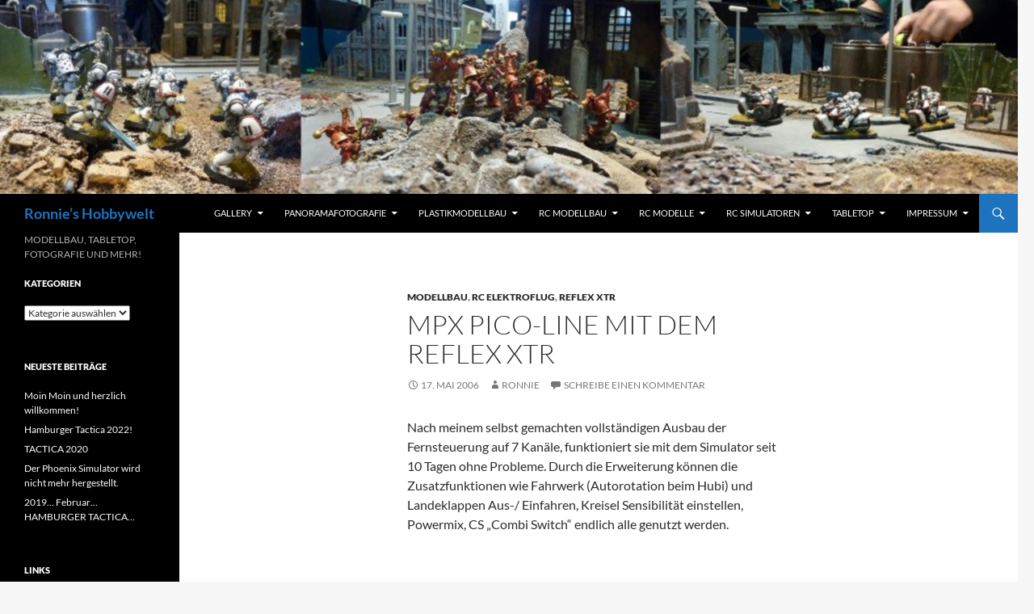

--- FILE ---
content_type: text/html; charset=UTF-8
request_url: https://bankertnet.de/mpx-pico-line-mit-dem-reflex-xtr/
body_size: 15086
content:
<!DOCTYPE html>
<html lang="de">
<head>
	<meta charset="UTF-8">
	<meta name="viewport" content="width=device-width, initial-scale=1.0">
	<title>MPX PICO-line mit dem Reflex XTR - Ronnie’s Hobbywelt</title>
	<link rel="profile" href="https://gmpg.org/xfn/11">
	<link rel="pingback" href="https://bankertnet.de/xmlrpc.php">
	<meta name='robots' content='index, follow, max-image-preview:large, max-snippet:-1, max-video-preview:-1' />

	<!-- This site is optimized with the Yoast SEO plugin v26.8 - https://yoast.com/product/yoast-seo-wordpress/ -->
	<link rel="canonical" href="https://bankertnet.de/mpx-pico-line-mit-dem-reflex-xtr/" />
	<meta property="og:locale" content="de_DE" />
	<meta property="og:type" content="article" />
	<meta property="og:title" content="MPX PICO-line mit dem Reflex XTR - Ronnie’s Hobbywelt" />
	<meta property="og:description" content="Nach meinem selbst gemachten vollständigen Ausbau der Fernsteuerung auf 7 Kanäle, funktioniert sie mit dem Simulator seit 10 Tagen ohne Probleme. Durch die Erweiterung können die Zusatzfunktionen wie Fahrwerk (Autorotation beim Hubi) und Landeklappen Aus-/ Einfahren, Kreisel Sensibilität einstellen, Powermix, CS &#8222;Combi Switch&#8220; endlich alle genutzt werden." />
	<meta property="og:url" content="https://bankertnet.de/mpx-pico-line-mit-dem-reflex-xtr/" />
	<meta property="og:site_name" content="Ronnie’s Hobbywelt" />
	<meta property="article:published_time" content="2006-05-17T23:34:12+00:00" />
	<meta property="article:modified_time" content="2012-01-08T17:28:03+00:00" />
	<meta name="author" content="Ronnie" />
	<meta name="twitter:card" content="summary_large_image" />
	<meta name="twitter:label1" content="Verfasst von" />
	<meta name="twitter:data1" content="Ronnie" />
	<script type="application/ld+json" class="yoast-schema-graph">{"@context":"https://schema.org","@graph":[{"@type":"Article","@id":"https://bankertnet.de/mpx-pico-line-mit-dem-reflex-xtr/#article","isPartOf":{"@id":"https://bankertnet.de/mpx-pico-line-mit-dem-reflex-xtr/"},"author":{"name":"Ronnie","@id":"https://bankertnet.de/#/schema/person/e1cc4d1b31424f959455aeee0389a75d"},"headline":"MPX PICO-line mit dem Reflex XTR","datePublished":"2006-05-17T23:34:12+00:00","dateModified":"2012-01-08T17:28:03+00:00","mainEntityOfPage":{"@id":"https://bankertnet.de/mpx-pico-line-mit-dem-reflex-xtr/"},"wordCount":55,"commentCount":0,"publisher":{"@id":"https://bankertnet.de/#/schema/person/e1cc4d1b31424f959455aeee0389a75d"},"articleSection":["Modellbau","RC Elektroflug","Reflex XTR"],"inLanguage":"de","potentialAction":[{"@type":"CommentAction","name":"Comment","target":["https://bankertnet.de/mpx-pico-line-mit-dem-reflex-xtr/#respond"]}]},{"@type":"WebPage","@id":"https://bankertnet.de/mpx-pico-line-mit-dem-reflex-xtr/","url":"https://bankertnet.de/mpx-pico-line-mit-dem-reflex-xtr/","name":"MPX PICO-line mit dem Reflex XTR - Ronnie’s Hobbywelt","isPartOf":{"@id":"https://bankertnet.de/#website"},"datePublished":"2006-05-17T23:34:12+00:00","dateModified":"2012-01-08T17:28:03+00:00","breadcrumb":{"@id":"https://bankertnet.de/mpx-pico-line-mit-dem-reflex-xtr/#breadcrumb"},"inLanguage":"de","potentialAction":[{"@type":"ReadAction","target":["https://bankertnet.de/mpx-pico-line-mit-dem-reflex-xtr/"]}]},{"@type":"BreadcrumbList","@id":"https://bankertnet.de/mpx-pico-line-mit-dem-reflex-xtr/#breadcrumb","itemListElement":[{"@type":"ListItem","position":1,"name":"Startseite","item":"https://bankertnet.de/"},{"@type":"ListItem","position":2,"name":"MPX PICO-line mit dem Reflex XTR"}]},{"@type":"WebSite","@id":"https://bankertnet.de/#website","url":"https://bankertnet.de/","name":"Ronnie’s Hobbywelt","description":"MODELLBAU, TABLETOP, FOTOGRAFIE UND MEHR!","publisher":{"@id":"https://bankertnet.de/#/schema/person/e1cc4d1b31424f959455aeee0389a75d"},"potentialAction":[{"@type":"SearchAction","target":{"@type":"EntryPoint","urlTemplate":"https://bankertnet.de/?s={search_term_string}"},"query-input":{"@type":"PropertyValueSpecification","valueRequired":true,"valueName":"search_term_string"}}],"inLanguage":"de"},{"@type":["Person","Organization"],"@id":"https://bankertnet.de/#/schema/person/e1cc4d1b31424f959455aeee0389a75d","name":"Ronnie","image":{"@type":"ImageObject","inLanguage":"de","@id":"https://bankertnet.de/#/schema/person/image/","url":"https://secure.gravatar.com/avatar/b9aee2c948e7f955956c02a3ca9e428f759121df7c44f8422349e5534acaa88b?s=96&d=mm&r=g","contentUrl":"https://secure.gravatar.com/avatar/b9aee2c948e7f955956c02a3ca9e428f759121df7c44f8422349e5534acaa88b?s=96&d=mm&r=g","caption":"Ronnie"},"logo":{"@id":"https://bankertnet.de/#/schema/person/image/"}}]}</script>
	<!-- / Yoast SEO plugin. -->


<link rel="alternate" type="application/rss+xml" title="Ronnie’s Hobbywelt &raquo; Feed" href="https://bankertnet.de/feed/" />
<link rel="alternate" type="application/rss+xml" title="Ronnie’s Hobbywelt &raquo; Kommentar-Feed" href="https://bankertnet.de/comments/feed/" />
<link rel="alternate" type="application/rss+xml" title="Ronnie’s Hobbywelt &raquo; MPX PICO-line mit dem Reflex XTR-Kommentar-Feed" href="https://bankertnet.de/mpx-pico-line-mit-dem-reflex-xtr/feed/" />
<link rel="alternate" title="oEmbed (JSON)" type="application/json+oembed" href="https://bankertnet.de/wp-json/oembed/1.0/embed?url=https%3A%2F%2Fbankertnet.de%2Fmpx-pico-line-mit-dem-reflex-xtr%2F" />
<link rel="alternate" title="oEmbed (XML)" type="text/xml+oembed" href="https://bankertnet.de/wp-json/oembed/1.0/embed?url=https%3A%2F%2Fbankertnet.de%2Fmpx-pico-line-mit-dem-reflex-xtr%2F&#038;format=xml" />
<style id='wp-img-auto-sizes-contain-inline-css'>
img:is([sizes=auto i],[sizes^="auto," i]){contain-intrinsic-size:3000px 1500px}
/*# sourceURL=wp-img-auto-sizes-contain-inline-css */
</style>
<style id='wp-emoji-styles-inline-css'>

	img.wp-smiley, img.emoji {
		display: inline !important;
		border: none !important;
		box-shadow: none !important;
		height: 1em !important;
		width: 1em !important;
		margin: 0 0.07em !important;
		vertical-align: -0.1em !important;
		background: none !important;
		padding: 0 !important;
	}
/*# sourceURL=wp-emoji-styles-inline-css */
</style>
<style id='wp-block-library-inline-css'>
:root{--wp-block-synced-color:#7a00df;--wp-block-synced-color--rgb:122,0,223;--wp-bound-block-color:var(--wp-block-synced-color);--wp-editor-canvas-background:#ddd;--wp-admin-theme-color:#007cba;--wp-admin-theme-color--rgb:0,124,186;--wp-admin-theme-color-darker-10:#006ba1;--wp-admin-theme-color-darker-10--rgb:0,107,160.5;--wp-admin-theme-color-darker-20:#005a87;--wp-admin-theme-color-darker-20--rgb:0,90,135;--wp-admin-border-width-focus:2px}@media (min-resolution:192dpi){:root{--wp-admin-border-width-focus:1.5px}}.wp-element-button{cursor:pointer}:root .has-very-light-gray-background-color{background-color:#eee}:root .has-very-dark-gray-background-color{background-color:#313131}:root .has-very-light-gray-color{color:#eee}:root .has-very-dark-gray-color{color:#313131}:root .has-vivid-green-cyan-to-vivid-cyan-blue-gradient-background{background:linear-gradient(135deg,#00d084,#0693e3)}:root .has-purple-crush-gradient-background{background:linear-gradient(135deg,#34e2e4,#4721fb 50%,#ab1dfe)}:root .has-hazy-dawn-gradient-background{background:linear-gradient(135deg,#faaca8,#dad0ec)}:root .has-subdued-olive-gradient-background{background:linear-gradient(135deg,#fafae1,#67a671)}:root .has-atomic-cream-gradient-background{background:linear-gradient(135deg,#fdd79a,#004a59)}:root .has-nightshade-gradient-background{background:linear-gradient(135deg,#330968,#31cdcf)}:root .has-midnight-gradient-background{background:linear-gradient(135deg,#020381,#2874fc)}:root{--wp--preset--font-size--normal:16px;--wp--preset--font-size--huge:42px}.has-regular-font-size{font-size:1em}.has-larger-font-size{font-size:2.625em}.has-normal-font-size{font-size:var(--wp--preset--font-size--normal)}.has-huge-font-size{font-size:var(--wp--preset--font-size--huge)}:root .has-text-align-center{text-align:center}:root .has-text-align-left{text-align:left}:root .has-text-align-right{text-align:right}.has-fit-text{white-space:nowrap!important}#end-resizable-editor-section{display:none}.aligncenter{clear:both}.items-justified-left{justify-content:flex-start}.items-justified-center{justify-content:center}.items-justified-right{justify-content:flex-end}.items-justified-space-between{justify-content:space-between}.screen-reader-text{word-wrap:normal!important;border:0;clip-path:inset(50%);height:1px;margin:-1px;overflow:hidden;padding:0;position:absolute;width:1px}.screen-reader-text:focus{background-color:#ddd;clip-path:none;color:#444;display:block;font-size:1em;height:auto;left:5px;line-height:normal;padding:15px 23px 14px;text-decoration:none;top:5px;width:auto;z-index:100000}html :where(.has-border-color){border-style:solid}html :where([style*=border-top-color]){border-top-style:solid}html :where([style*=border-right-color]){border-right-style:solid}html :where([style*=border-bottom-color]){border-bottom-style:solid}html :where([style*=border-left-color]){border-left-style:solid}html :where([style*=border-width]){border-style:solid}html :where([style*=border-top-width]){border-top-style:solid}html :where([style*=border-right-width]){border-right-style:solid}html :where([style*=border-bottom-width]){border-bottom-style:solid}html :where([style*=border-left-width]){border-left-style:solid}html :where(img[class*=wp-image-]){height:auto;max-width:100%}:where(figure){margin:0 0 1em}html :where(.is-position-sticky){--wp-admin--admin-bar--position-offset:var(--wp-admin--admin-bar--height,0px)}@media screen and (max-width:600px){html :where(.is-position-sticky){--wp-admin--admin-bar--position-offset:0px}}

/*# sourceURL=wp-block-library-inline-css */
</style><style id='global-styles-inline-css'>
:root{--wp--preset--aspect-ratio--square: 1;--wp--preset--aspect-ratio--4-3: 4/3;--wp--preset--aspect-ratio--3-4: 3/4;--wp--preset--aspect-ratio--3-2: 3/2;--wp--preset--aspect-ratio--2-3: 2/3;--wp--preset--aspect-ratio--16-9: 16/9;--wp--preset--aspect-ratio--9-16: 9/16;--wp--preset--color--black: #000000;--wp--preset--color--cyan-bluish-gray: #abb8c3;--wp--preset--color--white: #fff;--wp--preset--color--pale-pink: #f78da7;--wp--preset--color--vivid-red: #cf2e2e;--wp--preset--color--luminous-vivid-orange: #ff6900;--wp--preset--color--luminous-vivid-amber: #fcb900;--wp--preset--color--light-green-cyan: #7bdcb5;--wp--preset--color--vivid-green-cyan: #00d084;--wp--preset--color--pale-cyan-blue: #8ed1fc;--wp--preset--color--vivid-cyan-blue: #0693e3;--wp--preset--color--vivid-purple: #9b51e0;--wp--preset--color--green: #1e73be;--wp--preset--color--dark-gray: #2b2b2b;--wp--preset--color--medium-gray: #767676;--wp--preset--color--light-gray: #f5f5f5;--wp--preset--gradient--vivid-cyan-blue-to-vivid-purple: linear-gradient(135deg,rgb(6,147,227) 0%,rgb(155,81,224) 100%);--wp--preset--gradient--light-green-cyan-to-vivid-green-cyan: linear-gradient(135deg,rgb(122,220,180) 0%,rgb(0,208,130) 100%);--wp--preset--gradient--luminous-vivid-amber-to-luminous-vivid-orange: linear-gradient(135deg,rgb(252,185,0) 0%,rgb(255,105,0) 100%);--wp--preset--gradient--luminous-vivid-orange-to-vivid-red: linear-gradient(135deg,rgb(255,105,0) 0%,rgb(207,46,46) 100%);--wp--preset--gradient--very-light-gray-to-cyan-bluish-gray: linear-gradient(135deg,rgb(238,238,238) 0%,rgb(169,184,195) 100%);--wp--preset--gradient--cool-to-warm-spectrum: linear-gradient(135deg,rgb(74,234,220) 0%,rgb(151,120,209) 20%,rgb(207,42,186) 40%,rgb(238,44,130) 60%,rgb(251,105,98) 80%,rgb(254,248,76) 100%);--wp--preset--gradient--blush-light-purple: linear-gradient(135deg,rgb(255,206,236) 0%,rgb(152,150,240) 100%);--wp--preset--gradient--blush-bordeaux: linear-gradient(135deg,rgb(254,205,165) 0%,rgb(254,45,45) 50%,rgb(107,0,62) 100%);--wp--preset--gradient--luminous-dusk: linear-gradient(135deg,rgb(255,203,112) 0%,rgb(199,81,192) 50%,rgb(65,88,208) 100%);--wp--preset--gradient--pale-ocean: linear-gradient(135deg,rgb(255,245,203) 0%,rgb(182,227,212) 50%,rgb(51,167,181) 100%);--wp--preset--gradient--electric-grass: linear-gradient(135deg,rgb(202,248,128) 0%,rgb(113,206,126) 100%);--wp--preset--gradient--midnight: linear-gradient(135deg,rgb(2,3,129) 0%,rgb(40,116,252) 100%);--wp--preset--font-size--small: 13px;--wp--preset--font-size--medium: 20px;--wp--preset--font-size--large: 36px;--wp--preset--font-size--x-large: 42px;--wp--preset--spacing--20: 0.44rem;--wp--preset--spacing--30: 0.67rem;--wp--preset--spacing--40: 1rem;--wp--preset--spacing--50: 1.5rem;--wp--preset--spacing--60: 2.25rem;--wp--preset--spacing--70: 3.38rem;--wp--preset--spacing--80: 5.06rem;--wp--preset--shadow--natural: 6px 6px 9px rgba(0, 0, 0, 0.2);--wp--preset--shadow--deep: 12px 12px 50px rgba(0, 0, 0, 0.4);--wp--preset--shadow--sharp: 6px 6px 0px rgba(0, 0, 0, 0.2);--wp--preset--shadow--outlined: 6px 6px 0px -3px rgb(255, 255, 255), 6px 6px rgb(0, 0, 0);--wp--preset--shadow--crisp: 6px 6px 0px rgb(0, 0, 0);}:where(body) { margin: 0; }:where(.is-layout-flex){gap: 0.5em;}:where(.is-layout-grid){gap: 0.5em;}body .is-layout-flex{display: flex;}.is-layout-flex{flex-wrap: wrap;align-items: center;}.is-layout-flex > :is(*, div){margin: 0;}body .is-layout-grid{display: grid;}.is-layout-grid > :is(*, div){margin: 0;}body{padding-top: 0px;padding-right: 0px;padding-bottom: 0px;padding-left: 0px;}a:where(:not(.wp-element-button)){text-decoration: underline;}:root :where(.wp-element-button, .wp-block-button__link){background-color: #32373c;border-width: 0;color: #fff;font-family: inherit;font-size: inherit;font-style: inherit;font-weight: inherit;letter-spacing: inherit;line-height: inherit;padding-top: calc(0.667em + 2px);padding-right: calc(1.333em + 2px);padding-bottom: calc(0.667em + 2px);padding-left: calc(1.333em + 2px);text-decoration: none;text-transform: inherit;}.has-black-color{color: var(--wp--preset--color--black) !important;}.has-cyan-bluish-gray-color{color: var(--wp--preset--color--cyan-bluish-gray) !important;}.has-white-color{color: var(--wp--preset--color--white) !important;}.has-pale-pink-color{color: var(--wp--preset--color--pale-pink) !important;}.has-vivid-red-color{color: var(--wp--preset--color--vivid-red) !important;}.has-luminous-vivid-orange-color{color: var(--wp--preset--color--luminous-vivid-orange) !important;}.has-luminous-vivid-amber-color{color: var(--wp--preset--color--luminous-vivid-amber) !important;}.has-light-green-cyan-color{color: var(--wp--preset--color--light-green-cyan) !important;}.has-vivid-green-cyan-color{color: var(--wp--preset--color--vivid-green-cyan) !important;}.has-pale-cyan-blue-color{color: var(--wp--preset--color--pale-cyan-blue) !important;}.has-vivid-cyan-blue-color{color: var(--wp--preset--color--vivid-cyan-blue) !important;}.has-vivid-purple-color{color: var(--wp--preset--color--vivid-purple) !important;}.has-green-color{color: var(--wp--preset--color--green) !important;}.has-dark-gray-color{color: var(--wp--preset--color--dark-gray) !important;}.has-medium-gray-color{color: var(--wp--preset--color--medium-gray) !important;}.has-light-gray-color{color: var(--wp--preset--color--light-gray) !important;}.has-black-background-color{background-color: var(--wp--preset--color--black) !important;}.has-cyan-bluish-gray-background-color{background-color: var(--wp--preset--color--cyan-bluish-gray) !important;}.has-white-background-color{background-color: var(--wp--preset--color--white) !important;}.has-pale-pink-background-color{background-color: var(--wp--preset--color--pale-pink) !important;}.has-vivid-red-background-color{background-color: var(--wp--preset--color--vivid-red) !important;}.has-luminous-vivid-orange-background-color{background-color: var(--wp--preset--color--luminous-vivid-orange) !important;}.has-luminous-vivid-amber-background-color{background-color: var(--wp--preset--color--luminous-vivid-amber) !important;}.has-light-green-cyan-background-color{background-color: var(--wp--preset--color--light-green-cyan) !important;}.has-vivid-green-cyan-background-color{background-color: var(--wp--preset--color--vivid-green-cyan) !important;}.has-pale-cyan-blue-background-color{background-color: var(--wp--preset--color--pale-cyan-blue) !important;}.has-vivid-cyan-blue-background-color{background-color: var(--wp--preset--color--vivid-cyan-blue) !important;}.has-vivid-purple-background-color{background-color: var(--wp--preset--color--vivid-purple) !important;}.has-green-background-color{background-color: var(--wp--preset--color--green) !important;}.has-dark-gray-background-color{background-color: var(--wp--preset--color--dark-gray) !important;}.has-medium-gray-background-color{background-color: var(--wp--preset--color--medium-gray) !important;}.has-light-gray-background-color{background-color: var(--wp--preset--color--light-gray) !important;}.has-black-border-color{border-color: var(--wp--preset--color--black) !important;}.has-cyan-bluish-gray-border-color{border-color: var(--wp--preset--color--cyan-bluish-gray) !important;}.has-white-border-color{border-color: var(--wp--preset--color--white) !important;}.has-pale-pink-border-color{border-color: var(--wp--preset--color--pale-pink) !important;}.has-vivid-red-border-color{border-color: var(--wp--preset--color--vivid-red) !important;}.has-luminous-vivid-orange-border-color{border-color: var(--wp--preset--color--luminous-vivid-orange) !important;}.has-luminous-vivid-amber-border-color{border-color: var(--wp--preset--color--luminous-vivid-amber) !important;}.has-light-green-cyan-border-color{border-color: var(--wp--preset--color--light-green-cyan) !important;}.has-vivid-green-cyan-border-color{border-color: var(--wp--preset--color--vivid-green-cyan) !important;}.has-pale-cyan-blue-border-color{border-color: var(--wp--preset--color--pale-cyan-blue) !important;}.has-vivid-cyan-blue-border-color{border-color: var(--wp--preset--color--vivid-cyan-blue) !important;}.has-vivid-purple-border-color{border-color: var(--wp--preset--color--vivid-purple) !important;}.has-green-border-color{border-color: var(--wp--preset--color--green) !important;}.has-dark-gray-border-color{border-color: var(--wp--preset--color--dark-gray) !important;}.has-medium-gray-border-color{border-color: var(--wp--preset--color--medium-gray) !important;}.has-light-gray-border-color{border-color: var(--wp--preset--color--light-gray) !important;}.has-vivid-cyan-blue-to-vivid-purple-gradient-background{background: var(--wp--preset--gradient--vivid-cyan-blue-to-vivid-purple) !important;}.has-light-green-cyan-to-vivid-green-cyan-gradient-background{background: var(--wp--preset--gradient--light-green-cyan-to-vivid-green-cyan) !important;}.has-luminous-vivid-amber-to-luminous-vivid-orange-gradient-background{background: var(--wp--preset--gradient--luminous-vivid-amber-to-luminous-vivid-orange) !important;}.has-luminous-vivid-orange-to-vivid-red-gradient-background{background: var(--wp--preset--gradient--luminous-vivid-orange-to-vivid-red) !important;}.has-very-light-gray-to-cyan-bluish-gray-gradient-background{background: var(--wp--preset--gradient--very-light-gray-to-cyan-bluish-gray) !important;}.has-cool-to-warm-spectrum-gradient-background{background: var(--wp--preset--gradient--cool-to-warm-spectrum) !important;}.has-blush-light-purple-gradient-background{background: var(--wp--preset--gradient--blush-light-purple) !important;}.has-blush-bordeaux-gradient-background{background: var(--wp--preset--gradient--blush-bordeaux) !important;}.has-luminous-dusk-gradient-background{background: var(--wp--preset--gradient--luminous-dusk) !important;}.has-pale-ocean-gradient-background{background: var(--wp--preset--gradient--pale-ocean) !important;}.has-electric-grass-gradient-background{background: var(--wp--preset--gradient--electric-grass) !important;}.has-midnight-gradient-background{background: var(--wp--preset--gradient--midnight) !important;}.has-small-font-size{font-size: var(--wp--preset--font-size--small) !important;}.has-medium-font-size{font-size: var(--wp--preset--font-size--medium) !important;}.has-large-font-size{font-size: var(--wp--preset--font-size--large) !important;}.has-x-large-font-size{font-size: var(--wp--preset--font-size--x-large) !important;}
/*# sourceURL=global-styles-inline-css */
</style>

<style id='classic-theme-styles-inline-css'>
.wp-block-button__link{background-color:#32373c;border-radius:9999px;box-shadow:none;color:#fff;font-size:1.125em;padding:calc(.667em + 2px) calc(1.333em + 2px);text-decoration:none}.wp-block-file__button{background:#32373c;color:#fff}.wp-block-accordion-heading{margin:0}.wp-block-accordion-heading__toggle{background-color:inherit!important;color:inherit!important}.wp-block-accordion-heading__toggle:not(:focus-visible){outline:none}.wp-block-accordion-heading__toggle:focus,.wp-block-accordion-heading__toggle:hover{background-color:inherit!important;border:none;box-shadow:none;color:inherit;padding:var(--wp--preset--spacing--20,1em) 0;text-decoration:none}.wp-block-accordion-heading__toggle:focus-visible{outline:auto;outline-offset:0}
/*# sourceURL=https://bankertnet.de/wp-content/plugins/gutenberg/build/styles/block-library/classic.min.css */
</style>
<link rel='stylesheet' id='fancybox-0-css' href='https://bankertnet.de/wp-content/plugins/nextgen-gallery/static/Lightbox/fancybox/jquery.fancybox-1.3.4.css?ver=4.0.4' media='all' />
<link rel='stylesheet' id='twentyfourteen-lato-css' href='https://bankertnet.de/wp-content/themes/twentyfourteen/fonts/font-lato.css?ver=20230328' media='all' />
<link rel='stylesheet' id='genericons-css' href='https://bankertnet.de/wp-content/themes/twentyfourteen/genericons/genericons.css?ver=20251101' media='all' />
<link rel='stylesheet' id='twentyfourteen-style-css' href='https://bankertnet.de/wp-content/themes/twentyfourteen/style.css?ver=20251202' media='all' />
<link rel='stylesheet' id='twentyfourteen-block-style-css' href='https://bankertnet.de/wp-content/themes/twentyfourteen/css/blocks.css?ver=20250715' media='all' />
<script src="https://bankertnet.de/wp-includes/js/jquery/jquery.min.js?ver=3.7.1" id="jquery-core-js"></script>
<script src="https://bankertnet.de/wp-includes/js/jquery/jquery-migrate.min.js?ver=3.4.1" id="jquery-migrate-js"></script>
<script id="photocrati_ajax-js-extra">
var photocrati_ajax = {"url":"https://bankertnet.de/index.php?photocrati_ajax=1","rest_url":"https://bankertnet.de/wp-json/","wp_home_url":"https://bankertnet.de","wp_site_url":"https://bankertnet.de","wp_root_url":"https://bankertnet.de","wp_plugins_url":"https://bankertnet.de/wp-content/plugins","wp_content_url":"https://bankertnet.de/wp-content","wp_includes_url":"https://bankertnet.de/wp-includes/","ngg_param_slug":"nggallery","rest_nonce":"eb1de8531c"};
//# sourceURL=photocrati_ajax-js-extra
</script>
<script src="https://bankertnet.de/wp-content/plugins/nextgen-gallery/static/Legacy/ajax.min.js?ver=4.0.4" id="photocrati_ajax-js"></script>
<script src="https://bankertnet.de/wp-content/themes/twentyfourteen/js/functions.js?ver=20250729" id="twentyfourteen-script-js" defer data-wp-strategy="defer"></script>
<link rel="https://api.w.org/" href="https://bankertnet.de/wp-json/" /><link rel="alternate" title="JSON" type="application/json" href="https://bankertnet.de/wp-json/wp/v2/posts/8" /><link rel="EditURI" type="application/rsd+xml" title="RSD" href="https://bankertnet.de/xmlrpc.php?rsd" />
<meta name="generator" content="WordPress 6.9" />
<link rel='shortlink' href='https://bankertnet.de/?p=8' />
<style id="fourteen-colors" type="text/css">
		/* Custom accent color. */
		button,
		.button,
		.contributor-posts-link,
		input[type="button"],
		input[type="reset"],
		input[type="submit"],
		.search-toggle,
		.hentry .mejs-controls .mejs-time-rail .mejs-time-current,
		.widget .mejs-controls .mejs-time-rail .mejs-time-current,
		.hentry .mejs-overlay:hover .mejs-overlay-button,
		.widget .mejs-overlay:hover .mejs-overlay-button,
		.widget button,
		.widget .button,
		.widget input[type="button"],
		.widget input[type="reset"],
		.widget input[type="submit"],
		.widget_calendar tbody a,
		.content-sidebar .widget input[type="button"],
		.content-sidebar .widget input[type="reset"],
		.content-sidebar .widget input[type="submit"],
		.slider-control-paging .slider-active:before,
		.slider-control-paging .slider-active:hover:before,
		.slider-direction-nav a:hover,
		.ie8 .primary-navigation ul ul,
		.ie8 .secondary-navigation ul ul,
		.ie8 .primary-navigation li:hover > a,
		.ie8 .primary-navigation li.focus > a,
		.ie8 .secondary-navigation li:hover > a,
		.ie8 .secondary-navigation li.focus > a {
			background-color: #1e73be;
		}

		.site-navigation a:hover {
			color: #1e73be;
		}

		::-moz-selection {
			background: #1e73be;
		}

		::selection {
			background: #1e73be;
		}

		.paging-navigation .page-numbers.current {
			border-color: #1e73be;
		}

		@media screen and (min-width: 782px) {
			.primary-navigation li:hover > a,
			.primary-navigation li.focus > a,
			.primary-navigation ul ul {
				background-color: #1e73be;
			}
		}

		@media screen and (min-width: 1008px) {
			.secondary-navigation li:hover > a,
			.secondary-navigation li.focus > a,
			.secondary-navigation ul ul {
				background-color: #1e73be;
			}
		}
	
			.contributor-posts-link,
			button,
			.button,
			input[type="button"],
			input[type="reset"],
			input[type="submit"],
			.search-toggle:before,
			.hentry .mejs-overlay:hover .mejs-overlay-button,
			.widget .mejs-overlay:hover .mejs-overlay-button,
			.widget button,
			.widget .button,
			.widget input[type="button"],
			.widget input[type="reset"],
			.widget input[type="submit"],
			.widget_calendar tbody a,
			.widget_calendar tbody a:hover,
			.site-footer .widget_calendar tbody a,
			.content-sidebar .widget input[type="button"],
			.content-sidebar .widget input[type="reset"],
			.content-sidebar .widget input[type="submit"],
			button:hover,
			button:focus,
			.button:hover,
			.button:focus,
			.widget a.button:hover,
			.widget a.button:focus,
			.widget a.button:active,
			.content-sidebar .widget a.button,
			.content-sidebar .widget a.button:hover,
			.content-sidebar .widget a.button:focus,
			.content-sidebar .widget a.button:active,
			.contributor-posts-link:hover,
			.contributor-posts-link:active,
			input[type="button"]:hover,
			input[type="button"]:focus,
			input[type="reset"]:hover,
			input[type="reset"]:focus,
			input[type="submit"]:hover,
			input[type="submit"]:focus,
			.slider-direction-nav a:hover:before {
				color: #fff;
			}

			@media screen and (min-width: 782px) {
				.primary-navigation ul ul a,
				.primary-navigation li:hover > a,
				.primary-navigation li.focus > a,
				.primary-navigation ul ul {
					color: #fff;
				}
			}

			@media screen and (min-width: 1008px) {
				.secondary-navigation ul ul a,
				.secondary-navigation li:hover > a,
				.secondary-navigation li.focus > a,
				.secondary-navigation ul ul {
					color: #fff;
				}
			}
		
		/* Generated variants of custom accent color. */
		a,
		.content-sidebar .widget a {
			color: #1e73be;
		}

		.contributor-posts-link:hover,
		.button:hover,
		.button:focus,
		.slider-control-paging a:hover:before,
		.search-toggle:hover,
		.search-toggle.active,
		.search-box,
		.widget_calendar tbody a:hover,
		button:hover,
		button:focus,
		input[type="button"]:hover,
		input[type="button"]:focus,
		input[type="reset"]:hover,
		input[type="reset"]:focus,
		input[type="submit"]:hover,
		input[type="submit"]:focus,
		.widget button:hover,
		.widget .button:hover,
		.widget button:focus,
		.widget .button:focus,
		.widget input[type="button"]:hover,
		.widget input[type="button"]:focus,
		.widget input[type="reset"]:hover,
		.widget input[type="reset"]:focus,
		.widget input[type="submit"]:hover,
		.widget input[type="submit"]:focus,
		.content-sidebar .widget input[type="button"]:hover,
		.content-sidebar .widget input[type="button"]:focus,
		.content-sidebar .widget input[type="reset"]:hover,
		.content-sidebar .widget input[type="reset"]:focus,
		.content-sidebar .widget input[type="submit"]:hover,
		.content-sidebar .widget input[type="submit"]:focus,
		.ie8 .primary-navigation ul ul a:hover,
		.ie8 .primary-navigation ul ul li.focus > a,
		.ie8 .secondary-navigation ul ul a:hover,
		.ie8 .secondary-navigation ul ul li.focus > a {
			background-color: #3b90db;
		}

		.featured-content a:hover,
		.featured-content .entry-title a:hover,
		.widget a:hover,
		.widget-title a:hover,
		.widget_twentyfourteen_ephemera .entry-meta a:hover,
		.hentry .mejs-controls .mejs-button button:hover,
		.widget .mejs-controls .mejs-button button:hover,
		.site-info a:hover,
		.featured-content a:hover {
			color: #3b90db;
		}

		a:active,
		a:hover,
		.entry-title a:hover,
		.entry-meta a:hover,
		.cat-links a:hover,
		.entry-content .edit-link a:hover,
		.post-navigation a:hover,
		.image-navigation a:hover,
		.comment-author a:hover,
		.comment-list .pingback a:hover,
		.comment-list .trackback a:hover,
		.comment-metadata a:hover,
		.comment-reply-title small a:hover,
		.content-sidebar .widget a:hover,
		.content-sidebar .widget .widget-title a:hover,
		.content-sidebar .widget_twentyfourteen_ephemera .entry-meta a:hover {
			color: #3b90db;
		}

		.page-links a:hover,
		.paging-navigation a:hover {
			border-color: #3b90db;
		}

		.entry-meta .tag-links a:hover:before {
			border-right-color: #3b90db;
		}

		.page-links a:hover,
		.entry-meta .tag-links a:hover {
			background-color: #3b90db;
		}

		@media screen and (min-width: 782px) {
			.primary-navigation ul ul a:hover,
			.primary-navigation ul ul li.focus > a {
				background-color: #3b90db;
			}
		}

		@media screen and (min-width: 1008px) {
			.secondary-navigation ul ul a:hover,
			.secondary-navigation ul ul li.focus > a {
				background-color: #3b90db;
			}
		}

		button:active,
		.button:active,
		.contributor-posts-link:active,
		input[type="button"]:active,
		input[type="reset"]:active,
		input[type="submit"]:active,
		.widget input[type="button"]:active,
		.widget input[type="reset"]:active,
		.widget input[type="submit"]:active,
		.content-sidebar .widget input[type="button"]:active,
		.content-sidebar .widget input[type="reset"]:active,
		.content-sidebar .widget input[type="submit"]:active {
			background-color: #4fa4ef;
		}

		.site-navigation .current_page_item > a,
		.site-navigation .current_page_ancestor > a,
		.site-navigation .current-menu-item > a,
		.site-navigation .current-menu-ancestor > a {
			color: #4fa4ef;
		}
	</style>		<style type="text/css" id="twentyfourteen-header-css">
				.site-title a {
			color: #1e73be;
		}
		</style>
		<style id="custom-background-css">
body.custom-background { background-color: #f7f7f7; }
</style>
	<link rel="icon" href="https://bankertnet.de/wp-content/uploads/2017/04/cropped-logo-32x32.png" sizes="32x32" />
<link rel="icon" href="https://bankertnet.de/wp-content/uploads/2017/04/cropped-logo-192x192.png" sizes="192x192" />
<link rel="apple-touch-icon" href="https://bankertnet.de/wp-content/uploads/2017/04/cropped-logo-180x180.png" />
<meta name="msapplication-TileImage" content="https://bankertnet.de/wp-content/uploads/2017/04/cropped-logo-270x270.png" />
</head>

<body class="wp-singular post-template-default single single-post postid-8 single-format-standard custom-background wp-embed-responsive wp-theme-twentyfourteen header-image full-width singular">
<a class="screen-reader-text skip-link" href="#content">
	Zum Inhalt springen</a>
<div id="page" class="hfeed site">
			<div id="site-header">
		<a href="https://bankertnet.de/" rel="home" >
			<img src="https://bankertnet.de/wp-content/uploads/2014/02/cropped-modelle22.jpg" width="1260" height="240" alt="Ronnie’s Hobbywelt" srcset="https://bankertnet.de/wp-content/uploads/2014/02/cropped-modelle22.jpg 1260w, https://bankertnet.de/wp-content/uploads/2014/02/cropped-modelle22-300x57.jpg 300w, https://bankertnet.de/wp-content/uploads/2014/02/cropped-modelle22-1024x195.jpg 1024w" sizes="(max-width: 1260px) 100vw, 1260px" decoding="async" fetchpriority="high" />		</a>
	</div>
	
	<header id="masthead" class="site-header">
		<div class="header-main">
							<h1 class="site-title"><a href="https://bankertnet.de/" rel="home" >Ronnie’s Hobbywelt</a></h1>
			
			<div class="search-toggle">
				<a href="#search-container" class="screen-reader-text" aria-expanded="false" aria-controls="search-container">
					Suchen				</a>
			</div>

			<nav id="primary-navigation" class="site-navigation primary-navigation">
				<button class="menu-toggle">Primäres Menü</button>
				<div id="primary-menu" class="nav-menu"><ul>
<li class="page_item page-item-345 page_item_has_children"><a href="https://bankertnet.de/album/">Gallery</a>
<ul class='children'>
	<li class="page_item page-item-444"><a href="https://bankertnet.de/album/360-x-180-kugel-panoramen/">360° x 180° Kugel-Panoramen</a></li>
	<li class="page_item page-item-1742"><a href="https://bankertnet.de/album/wp-gallerie-test/">WP Gallerie Test</a></li>
</ul>
</li>
<li class="page_item page-item-181 page_item_has_children"><a href="https://bankertnet.de/panoramafotografie/">Panoramafotografie</a>
<ul class='children'>
	<li class="page_item page-item-471"><a href="https://bankertnet.de/panoramafotografie/hugin-konfigurieren/">&#8222;hugin&#8220; konfigurieren</a></li>
	<li class="page_item page-item-475"><a href="https://bankertnet.de/panoramafotografie/panoramen-mit-hugin-erstellen/">Panoramen mit &#8222;hugin&#8220;</a></li>
	<li class="page_item page-item-484"><a href="https://bankertnet.de/panoramafotografie/mehrteiltge-panorama-aus-vier-landschaftsformat-fotos-oder-aus-zwei-hochkant-fotos/">Mehrteiltge Panorama</a></li>
	<li class="page_item page-item-489"><a href="https://bankertnet.de/panoramafotografie/breitbild-panoramen/">Breitbild Panoramen</a></li>
	<li class="page_item page-item-497"><a href="https://bankertnet.de/panoramafotografie/360-zylinder-panoramen/">360° Zylinder-Panoramen</a></li>
	<li class="page_item page-item-501"><a href="https://bankertnet.de/panoramafotografie/360-x-180-kugelpanorama/">360° x 180° Kugelpanorama</a></li>
</ul>
</li>
<li class="page_item page-item-462 page_item_has_children"><a href="https://bankertnet.de/plastikmodellbau/">Plastikmodellbau</a>
<ul class='children'>
	<li class="page_item page-item-50"><a href="https://bankertnet.de/plastikmodellbau/plastik-modellbau/">Alte Bilder von Plastik Modellen</a></li>
	<li class="page_item page-item-466"><a href="https://bankertnet.de/plastikmodellbau/tiger-i-tamiya-135/">Tiger I &#8211; Tamiya 1:35</a></li>
</ul>
</li>
<li class="page_item page-item-105 page_item_has_children"><a href="https://bankertnet.de/modellbau/">RC Modellbau</a>
<ul class='children'>
	<li class="page_item page-item-518"><a href="https://bankertnet.de/modellbau/modellflug-einstieg-teil-2/">Modellflug Einstieg</a></li>
	<li class="page_item page-item-524"><a href="https://bankertnet.de/modellbau/was-brauche-ich-fur-den-einstieg/">Was brauche ich für den Einstieg?</a></li>
	<li class="page_item page-item-533"><a href="https://bankertnet.de/modellbau/flugvorbereitung/">Flugvorbereitung</a></li>
	<li class="page_item page-item-536"><a href="https://bankertnet.de/modellbau/der-erstflug/">Der Erstflug</a></li>
	<li class="page_item page-item-451"><a href="https://bankertnet.de/modellbau/wetter/">Wetter</a></li>
</ul>
</li>
<li class="page_item page-item-52 page_item_has_children"><a href="https://bankertnet.de/rc-modelle-2/">RC Modelle</a>
<ul class='children'>
	<li class="page_item page-item-575 page_item_has_children"><a href="https://bankertnet.de/rc-modelle-2/rc-flugzeuge/">RC Flugzeuge</a>
	<ul class='children'>
		<li class="page_item page-item-564"><a href="https://bankertnet.de/rc-modelle-2/rc-flugzeuge/flip-von-graupner-rip/">Flip (Graupner) &#8211; &#8222;R.I.P.&#8220;</a></li>
		<li class="page_item page-item-568"><a href="https://bankertnet.de/rc-modelle-2/rc-flugzeuge/sonny-graupner-rip/">Sonny (Graupner) &#8211; &#8222;R.I.P.&#8220;</a></li>
		<li class="page_item page-item-579"><a href="https://bankertnet.de/rc-modelle-2/rc-flugzeuge/geier-robbe-rip/">Geier (robbe) &#8211; &#8222;R.I.P.&#8220;</a></li>
		<li class="page_item page-item-583"><a href="https://bankertnet.de/rc-modelle-2/rc-flugzeuge/asw-19-carrera-technik-gmbh-rip/">ASW 19 (Carrera) &#8211; &#8222;R.I.P.&#8220;</a></li>
		<li class="page_item page-item-620"><a href="https://bankertnet.de/rc-modelle-2/rc-flugzeuge/robin-wood-michael-volz-modellbau-rip/">Robin Wood (Michael Völz Modellbau)</a></li>
		<li class="page_item page-item-628"><a href="https://bankertnet.de/rc-modelle-2/rc-flugzeuge/wp-pico-raven-graupner/">Pico Raven (Graupner) – „R.I.P.“</a></li>
		<li class="page_item page-item-634"><a href="https://bankertnet.de/rc-modelle-2/rc-flugzeuge/easy-star-von-multiplex/">EasyStar (Multiplex)</a></li>
		<li class="page_item page-item-637"><a href="https://bankertnet.de/rc-modelle-2/rc-flugzeuge/x-twin-sport-silverlit/">X-Twin Sport (SilverLit) &#8211; verschenkt</a></li>
		<li class="page_item page-item-957"><a href="https://bankertnet.de/rc-modelle-2/rc-flugzeuge/ultra-micro-t-28-trojan/">Ultra Micro T-28 Trojan – verschenkt</a></li>
		<li class="page_item page-item-2052"><a href="https://bankertnet.de/rc-modelle-2/rc-flugzeuge/ultra-micro-f4u-corsair-rtf/">Ultra Micro F4U Corsair</a></li>
		<li class="page_item page-item-648"><a href="https://bankertnet.de/rc-modelle-2/rc-flugzeuge/elektro-junior-graupner/">Mein Schwager sein &#8211; Elektro Junior (Graupner)</a></li>
	</ul>
</li>
	<li class="page_item page-item-51 page_item_has_children"><a href="https://bankertnet.de/rc-modelle-2/rc-helis/">RC Helis</a>
	<ul class='children'>
		<li class="page_item page-item-631"><a href="https://bankertnet.de/rc-modelle-2/rc-helis/picoo-z/">Picoo Z (SilverLit) &#8211; &#8222;R.I.P.&#8220;</a></li>
		<li class="page_item page-item-642"><a href="https://bankertnet.de/rc-modelle-2/rc-helis/micro-47g-graupner/">MICRO 47G (Graupner)</a></li>
		<li class="page_item page-item-646"><a href="https://bankertnet.de/rc-modelle-2/rc-helis/blade-mcx-rtf/">Blade mCX RTF (E-flite)</a></li>
		<li class="page_item page-item-891"><a href="https://bankertnet.de/rc-modelle-2/rc-helis/blade-mcx2-rtf-blade/">Blade mCX2 RTF (E-flite)</a></li>
		<li class="page_item page-item-894"><a href="https://bankertnet.de/rc-modelle-2/rc-helis/blade-msr-rtf-blade/">Blade mSR RTF (E-flite)</a></li>
	</ul>
</li>
	<li class="page_item page-item-2062"><a href="https://bankertnet.de/rc-modelle-2/rc-drohnen-drones/">RC Drohnen (Drones)</a></li>
	<li class="page_item page-item-720"><a href="https://bankertnet.de/rc-modelle-2/rc-rennwagen/">RC Rennwagen</a></li>
	<li class="page_item page-item-548 page_item_has_children"><a href="https://bankertnet.de/rc-modelle-2/rc-schiffe/">RC Schiffe</a>
	<ul class='children'>
		<li class="page_item page-item-562"><a href="https://bankertnet.de/rc-modelle-2/rc-schiffe/basic-jolle/">b.asic Jolle</a></li>
		<li class="page_item page-item-551"><a href="https://bankertnet.de/rc-modelle-2/rc-schiffe/collie-graupner/">Collie (Graupner)</a></li>
		<li class="page_item page-item-560"><a href="https://bankertnet.de/rc-modelle-2/rc-schiffe/hydrospeed-graupner/">HydroSpeed (Graupner)</a></li>
		<li class="page_item page-item-558"><a href="https://bankertnet.de/rc-modelle-2/rc-schiffe/ton-12-graupner/">TÖN 12 (Graupner)</a></li>
	</ul>
</li>
</ul>
</li>
<li class="page_item page-item-219 page_item_has_children"><a href="https://bankertnet.de/rc-simulatoren-2/">RC Simulatoren</a>
<ul class='children'>
	<li class="page_item page-item-317"><a href="https://bankertnet.de/rc-simulatoren-2/fms-flug-modell-simulator/">FMS Flug-Modell-Simulator</a></li>
	<li class="page_item page-item-321"><a href="https://bankertnet.de/rc-simulatoren-2/szenerie-1-fischen-im-allgau/">Heli-X</a></li>
	<li class="page_item page-item-325"><a href="https://bankertnet.de/rc-simulatoren-2/phoenix-rc/">Phoenix RC</a></li>
	<li class="page_item page-item-311"><a href="https://bankertnet.de/rc-simulatoren-2/reflex-xtr/">Reflex XTR²</a></li>
	<li class="page_item page-item-288"><a href="https://bankertnet.de/rc-simulatoren-2/szenerien-download/">Szenerien Download</a></li>
</ul>
</li>
<li class="page_item page-item-65 page_item_has_children"><a href="https://bankertnet.de/tabletop/">Tabletop</a>
<ul class='children'>
	<li class="page_item page-item-434"><a href="https://bankertnet.de/tabletop/disclaimer/">Games Workshop Disclaimer</a></li>
	<li class="page_item page-item-1584"><a href="https://bankertnet.de/tabletop/space-marines-bilder/">Space Marines Bilder</a></li>
	<li class="page_item page-item-1113"><a href="https://bankertnet.de/tabletop/sturm-der-vergeltung-limited-edition/">Sturm der Vergeltung – Limited Edition</a></li>
</ul>
</li>
<li class="page_item page-item-44 page_item_has_children"><a href="https://bankertnet.de/uber/">Impressum</a>
<ul class='children'>
	<li class="page_item page-item-2083"><a href="https://bankertnet.de/uber/datenschutzerklaerung/">Datenschutzerklärung</a></li>
</ul>
</li>
</ul></div>
			</nav>
		</div>

		<div id="search-container" class="search-box-wrapper hide">
			<div class="search-box">
				<form role="search" method="get" class="search-form" action="https://bankertnet.de/">
				<label>
					<span class="screen-reader-text">Suche nach:</span>
					<input type="search" class="search-field" placeholder="Suchen …" value="" name="s" />
				</label>
				<input type="submit" class="search-submit" value="Suchen" />
			</form>			</div>
		</div>
	</header><!-- #masthead -->

	<div id="main" class="site-main">

	<div id="primary" class="content-area">
		<div id="content" class="site-content" role="main">
			
<article id="post-8" class="post-8 post type-post status-publish format-standard hentry category-modellbau category-rc-elektroflug category-reflex-xtr">
	
	<header class="entry-header">
				<div class="entry-meta">
			<span class="cat-links"><a href="https://bankertnet.de/category/modellbau/" rel="category tag">Modellbau</a>, <a href="https://bankertnet.de/category/modellbau/rc-elektroflug/" rel="category tag">RC Elektroflug</a>, <a href="https://bankertnet.de/category/modellbau/reflex-xtr/" rel="category tag">Reflex XTR</a></span>
		</div>
			<h1 class="entry-title">MPX PICO-line mit dem Reflex XTR</h1>
		<div class="entry-meta">
			<span class="entry-date"><a href="https://bankertnet.de/mpx-pico-line-mit-dem-reflex-xtr/" rel="bookmark"><time class="entry-date" datetime="2006-05-17T23:34:12+02:00">17. Mai 2006</time></a></span> <span class="byline"><span class="author vcard"><a class="url fn n" href="https://bankertnet.de/author/ronnie/" rel="author">Ronnie</a></span></span>			<span class="comments-link"><a href="https://bankertnet.de/mpx-pico-line-mit-dem-reflex-xtr/#respond">Schreibe einen Kommentar</a></span>
						</div><!-- .entry-meta -->
	</header><!-- .entry-header -->

		<div class="entry-content">
		<p><font face="Arial">Nach meinem selbst gemachten vollständigen Ausbau der Fernsteuerung auf 7 Kanäle, funktioniert sie mit dem Simulator seit 10 Tagen ohne Probleme. Durch die Erweiterung können die Zusatzfunktionen wie Fahrwerk (Autorotation beim Hubi) und Landeklappen Aus-/ Einfahren, Kreisel Sensibilität einstellen, Powermix, CS &#8222;Combi Switch&#8220; endlich alle genutzt werden.</font></p>
	</div><!-- .entry-content -->
	
	</article><!-- #post-8 -->
		<nav class="navigation post-navigation">
		<h1 class="screen-reader-text">
			Beitragsnavigation		</h1>
		<div class="nav-links">
			<a href="https://bankertnet.de/multiplex-pico-line-ausbau/" rel="prev"><span class="meta-nav">Vorheriger Beitrag</span>Multiplex Pico-line Ausbau</a><a href="https://bankertnet.de/reflex-xtr-aufs-notebook-und-ab-ins-buro/" rel="next"><span class="meta-nav">Nächster Beitrag</span>Reflex XTR auf’s Notebook und ab ins Büro!</a>			</div><!-- .nav-links -->
		</nav><!-- .navigation -->
		
<div id="comments" class="comments-area">

	
		<div id="respond" class="comment-respond">
		<h3 id="reply-title" class="comment-reply-title">Schreibe einen Kommentar <small><a rel="nofollow" id="cancel-comment-reply-link" href="/mpx-pico-line-mit-dem-reflex-xtr/#respond" style="display:none;">Antwort abbrechen</a></small></h3><p class="must-log-in">Du musst angemeldet sein, um einen Kommentar zu erstellen.</p>	</div><!-- #respond -->
	
</div><!-- #comments -->
		</div><!-- #content -->
	</div><!-- #primary -->

<div id="secondary">
		<h2 class="site-description">MODELLBAU, TABLETOP, FOTOGRAFIE UND MEHR!</h2>
	
	
		<div id="primary-sidebar" class="primary-sidebar widget-area" role="complementary">
		<aside id="categories-2" class="widget widget_categories"><h1 class="widget-title">Kategorien</h1><form action="https://bankertnet.de" method="get"><label class="screen-reader-text" for="cat">Kategorien</label><select  name='cat' id='cat' class='postform'>
	<option value='-1'>Kategorie auswählen</option>
	<option class="level-0" value="1">Allgemein</option>
	<option class="level-0" value="18">Computer</option>
	<option class="level-0" value="5">Fotografie</option>
	<option class="level-0" value="6">Homepage</option>
	<option class="level-0" value="7">Modellbau</option>
	<option class="level-1" value="10">&nbsp;&nbsp;&nbsp;RC Elektroflug</option>
	<option class="level-1" value="16">&nbsp;&nbsp;&nbsp;RC-Simulator</option>
	<option class="level-1" value="9">&nbsp;&nbsp;&nbsp;Reflex XTR</option>
	<option class="level-1" value="11">&nbsp;&nbsp;&nbsp;Spielzeug Flieger</option>
	<option class="level-0" value="8">Tabletop</option>
</select>
</form><script>
( ( dropdownId ) => {
	const dropdown = document.getElementById( dropdownId );
	function onSelectChange() {
		setTimeout( () => {
			if ( 'escape' === dropdown.dataset.lastkey ) {
				return;
			}
			if ( dropdown.value && parseInt( dropdown.value ) > 0 && dropdown instanceof HTMLSelectElement ) {
				dropdown.parentElement.submit();
			}
		}, 250 );
	}
	function onKeyUp( event ) {
		if ( 'Escape' === event.key ) {
			dropdown.dataset.lastkey = 'escape';
		} else {
			delete dropdown.dataset.lastkey;
		}
	}
	function onClick() {
		delete dropdown.dataset.lastkey;
	}
	dropdown.addEventListener( 'keyup', onKeyUp );
	dropdown.addEventListener( 'click', onClick );
	dropdown.addEventListener( 'change', onSelectChange );
})( "cat" );

//# sourceURL=WP_Widget_Categories%3A%3Awidget
</script>
</aside>
		<aside id="recent-posts-2" class="widget widget_recent_entries">
		<h1 class="widget-title">Neueste Beiträge</h1><nav aria-label="Neueste Beiträge">
		<ul>
											<li>
					<a href="https://bankertnet.de/ronnys-rc-elektroflug-welt/">Moin Moin und herzlich willkommen!</a>
									</li>
											<li>
					<a href="https://bankertnet.de/hamburger-tactica-2022/">Hamburger Tactica 2022!</a>
									</li>
											<li>
					<a href="https://bankertnet.de/tactica-2020/">TACTICA 2020</a>
									</li>
											<li>
					<a href="https://bankertnet.de/der-phoenix-simulator-wird-nicht-mehr-hergestellt/">Der Phoenix Simulator wird nicht mehr hergestellt.</a>
									</li>
											<li>
					<a href="https://bankertnet.de/2019-februar-hamburger-tactica/">2019&#8230; Februar&#8230; HAMBURGER TACTICA&#8230;</a>
									</li>
					</ul>

		</nav></aside><aside id="text-2" class="widget widget_text">			<div class="textwidget"></div>
		</aside><aside id="linkcat-14" class="widget widget_links"><h1 class="widget-title">Links</h1>
	<ul class='xoxo blogroll'>
<li><a href="http://www.fixfoto.info/" title="FixFoto FixFoto® &#8211; Bildbearbeitung für digitale Fotografie" target="_blank">FixFoto</a></li>
<li><a href="http://www.j-k-s.com/blog/" title="FixFoto® Screencasts, Filme erklären wie es geht" target="_blank">FixFoto Screencasts</a></li>
<li><a href="http://www.ffsf.de/index.php" title="FixFoto® Support Forum, inklusive Hilfe von kompetenten Usern" target="_blank">FixFoto Support Forum</a></li>
<li><a href="http://www.hamburger-tactica.de/" title="Tabletop Wargaming Convention" target="_blank">Hamburger Tactica</a></li>
<li><a href="http://www.henner.info/" title="Henner.info &#8211; Informationen zur digitalen Fotografie" target="_blank">Henner.info</a></li>
<li><a href="http://www.islanderlebnis.de/" title="DIE Island Reise-Spezialisten!" target="_blank">ISLAND Erlebnisreisen</a></li>
<li><a href="http://www.tomfischer-web.de" title="Militärmodelle in 1:35" target="_blank">Tom Fischers Modellbauseite</a></li>

	</ul>
</aside>
<aside id="meta-2" class="widget widget_meta"><h1 class="widget-title">Meta</h1><nav aria-label="Meta">
		<ul>
						<li><a rel="nofollow" href="https://bankertnet.de/wp-login.php?itsec-hb-token=wplogin">Anmelden</a></li>
			<li><a href="https://bankertnet.de/feed/">Feed der Einträge</a></li>
			<li><a href="https://bankertnet.de/comments/feed/">Kommentar-Feed</a></li>

			<li><a href="https://de.wordpress.org/">WordPress.org</a></li>
		</ul>

		</nav></aside>	</div><!-- #primary-sidebar -->
	</div><!-- #secondary -->

		</div><!-- #main -->

		<footer id="colophon" class="site-footer">

			
			<div class="site-info">
								<a class="privacy-policy-link" href="https://bankertnet.de/uber/datenschutzerklaerung/" rel="privacy-policy">Datenschutzerklärung</a><span role="separator" aria-hidden="true"></span>				<a href="https://de.wordpress.org/" class="imprint">
					Mit Stolz präsentiert von WordPress				</a>
			</div><!-- .site-info -->
		</footer><!-- #colophon -->
	</div><!-- #page -->

	<script type="speculationrules">
{"prefetch":[{"source":"document","where":{"and":[{"href_matches":"/*"},{"not":{"href_matches":["/wp-*.php","/wp-admin/*","/wp-content/uploads/*","/wp-content/*","/wp-content/plugins/*","/wp-content/themes/twentyfourteen/*","/*\\?(.+)"]}},{"not":{"selector_matches":"a[rel~=\"nofollow\"]"}},{"not":{"selector_matches":".no-prefetch, .no-prefetch a"}}]},"eagerness":"conservative"}]}
</script>
<script id="ngg_common-js-extra">
var nextgen_lightbox_settings = {"static_path":"https:\/\/bankertnet.de\/wp-content\/plugins\/nextgen-gallery\/static\/Lightbox\/{placeholder}","context":"nextgen_and_wp_images"};
//# sourceURL=ngg_common-js-extra
</script>
<script src="https://bankertnet.de/wp-content/plugins/nextgen-gallery/static/GalleryDisplay/common.js?ver=4.0.4" id="ngg_common-js"></script>
<script src="https://bankertnet.de/wp-content/plugins/nextgen-gallery/static/Lightbox/lightbox_context.js?ver=4.0.4" id="ngg_lightbox_context-js"></script>
<script src="https://bankertnet.de/wp-content/plugins/nextgen-gallery/static/Lightbox/fancybox/jquery.easing-1.3.pack.js?ver=4.0.4" id="fancybox-0-js"></script>
<script src="https://bankertnet.de/wp-content/plugins/nextgen-gallery/static/Lightbox/fancybox/jquery.fancybox-1.3.4.pack.js?ver=4.0.4" id="fancybox-1-js"></script>
<script src="https://bankertnet.de/wp-content/plugins/nextgen-gallery/static/Lightbox/fancybox/nextgen_fancybox_init.js?ver=4.0.4" id="fancybox-2-js"></script>
<script src="https://bankertnet.de/wp-includes/js/comment-reply.min.js?ver=6.9" id="comment-reply-js" async data-wp-strategy="async" fetchpriority="low"></script>
<script id="wp-emoji-settings" type="application/json">
{"baseUrl":"https://s.w.org/images/core/emoji/17.0.2/72x72/","ext":".png","svgUrl":"https://s.w.org/images/core/emoji/17.0.2/svg/","svgExt":".svg","source":{"concatemoji":"https://bankertnet.de/wp-includes/js/wp-emoji-release.min.js?ver=6.9"}}
</script>
<script type="module">
/*! This file is auto-generated */
const a=JSON.parse(document.getElementById("wp-emoji-settings").textContent),o=(window._wpemojiSettings=a,"wpEmojiSettingsSupports"),s=["flag","emoji"];function i(e){try{var t={supportTests:e,timestamp:(new Date).valueOf()};sessionStorage.setItem(o,JSON.stringify(t))}catch(e){}}function c(e,t,n){e.clearRect(0,0,e.canvas.width,e.canvas.height),e.fillText(t,0,0);t=new Uint32Array(e.getImageData(0,0,e.canvas.width,e.canvas.height).data);e.clearRect(0,0,e.canvas.width,e.canvas.height),e.fillText(n,0,0);const a=new Uint32Array(e.getImageData(0,0,e.canvas.width,e.canvas.height).data);return t.every((e,t)=>e===a[t])}function p(e,t){e.clearRect(0,0,e.canvas.width,e.canvas.height),e.fillText(t,0,0);var n=e.getImageData(16,16,1,1);for(let e=0;e<n.data.length;e++)if(0!==n.data[e])return!1;return!0}function u(e,t,n,a){switch(t){case"flag":return n(e,"\ud83c\udff3\ufe0f\u200d\u26a7\ufe0f","\ud83c\udff3\ufe0f\u200b\u26a7\ufe0f")?!1:!n(e,"\ud83c\udde8\ud83c\uddf6","\ud83c\udde8\u200b\ud83c\uddf6")&&!n(e,"\ud83c\udff4\udb40\udc67\udb40\udc62\udb40\udc65\udb40\udc6e\udb40\udc67\udb40\udc7f","\ud83c\udff4\u200b\udb40\udc67\u200b\udb40\udc62\u200b\udb40\udc65\u200b\udb40\udc6e\u200b\udb40\udc67\u200b\udb40\udc7f");case"emoji":return!a(e,"\ud83e\u1fac8")}return!1}function f(e,t,n,a){let r;const o=(r="undefined"!=typeof WorkerGlobalScope&&self instanceof WorkerGlobalScope?new OffscreenCanvas(300,150):document.createElement("canvas")).getContext("2d",{willReadFrequently:!0}),s=(o.textBaseline="top",o.font="600 32px Arial",{});return e.forEach(e=>{s[e]=t(o,e,n,a)}),s}function r(e){var t=document.createElement("script");t.src=e,t.defer=!0,document.head.appendChild(t)}a.supports={everything:!0,everythingExceptFlag:!0},new Promise(t=>{let n=function(){try{var e=JSON.parse(sessionStorage.getItem(o));if("object"==typeof e&&"number"==typeof e.timestamp&&(new Date).valueOf()<e.timestamp+604800&&"object"==typeof e.supportTests)return e.supportTests}catch(e){}return null}();if(!n){if("undefined"!=typeof Worker&&"undefined"!=typeof OffscreenCanvas&&"undefined"!=typeof URL&&URL.createObjectURL&&"undefined"!=typeof Blob)try{var e="postMessage("+f.toString()+"("+[JSON.stringify(s),u.toString(),c.toString(),p.toString()].join(",")+"));",a=new Blob([e],{type:"text/javascript"});const r=new Worker(URL.createObjectURL(a),{name:"wpTestEmojiSupports"});return void(r.onmessage=e=>{i(n=e.data),r.terminate(),t(n)})}catch(e){}i(n=f(s,u,c,p))}t(n)}).then(e=>{for(const n in e)a.supports[n]=e[n],a.supports.everything=a.supports.everything&&a.supports[n],"flag"!==n&&(a.supports.everythingExceptFlag=a.supports.everythingExceptFlag&&a.supports[n]);var t;a.supports.everythingExceptFlag=a.supports.everythingExceptFlag&&!a.supports.flag,a.supports.everything||((t=a.source||{}).concatemoji?r(t.concatemoji):t.wpemoji&&t.twemoji&&(r(t.twemoji),r(t.wpemoji)))});
//# sourceURL=https://bankertnet.de/wp-includes/js/wp-emoji-loader.min.js
</script>
</body>
</html>
